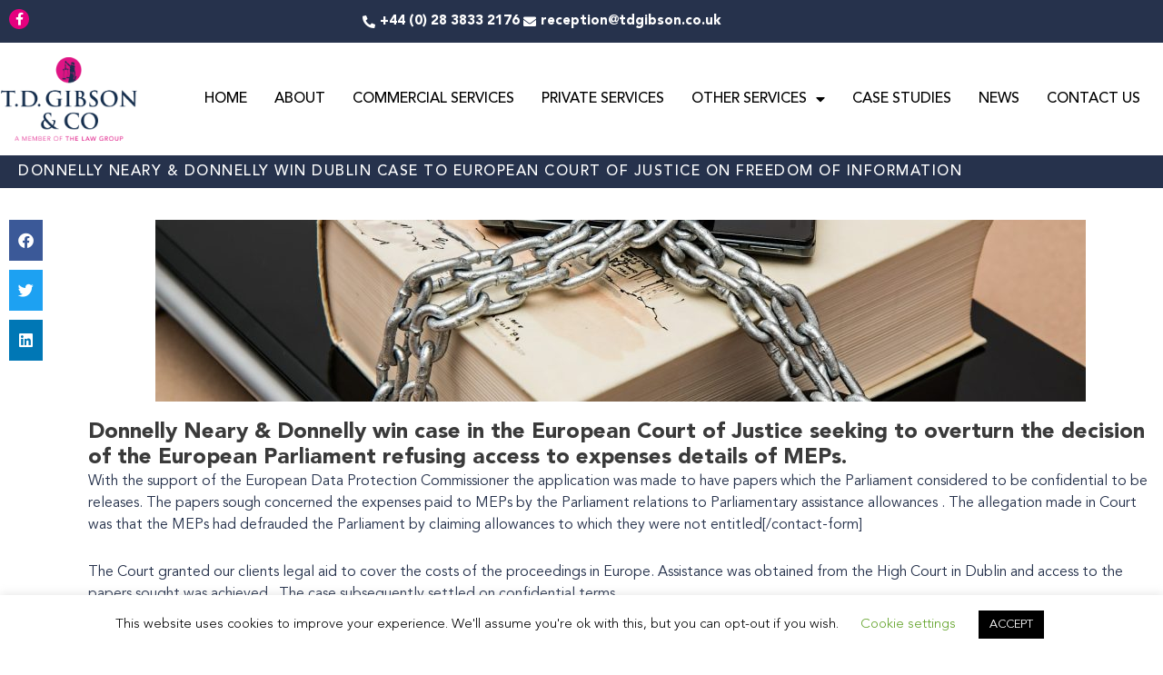

--- FILE ---
content_type: text/css
request_url: https://tdgibson.co.uk/wp-content/uploads/elementor/css/post-958.css?ver=1769836924
body_size: 2606
content:
.elementor-kit-958{--e-global-color-primary:#6EC1E4;--e-global-color-secondary:#54595F;--e-global-color-text:#7A7A7A;--e-global-color-accent:#61CE70;--e-global-typography-primary-font-family:"Roboto";--e-global-typography-primary-font-weight:600;--e-global-typography-secondary-font-family:"Roboto Slab";--e-global-typography-secondary-font-weight:400;--e-global-typography-text-font-family:"Roboto";--e-global-typography-text-font-weight:400;--e-global-typography-accent-font-family:"Roboto";--e-global-typography-accent-font-weight:500;font-family:"Avenir", Sans-serif;}.elementor-kit-958 button,.elementor-kit-958 input[type="button"],.elementor-kit-958 input[type="submit"],.elementor-kit-958 .elementor-button{background-color:rgba(2, 1, 1, 0);}.elementor-kit-958 e-page-transition{background-color:#FFBC7D;}.elementor-kit-958 a{color:#000000;}.elementor-kit-958 h1{font-size:26px;}.elementor-kit-958 h2{font-size:22px;}.elementor-kit-958 h3{font-size:16px;}.elementor-section.elementor-section-boxed > .elementor-container{max-width:1140px;}.e-con{--container-max-width:1140px;}{}h1.entry-title{display:var(--page-title-display);}@media(max-width:1024px){.elementor-section.elementor-section-boxed > .elementor-container{max-width:1024px;}.e-con{--container-max-width:1024px;}}@media(max-width:767px){.elementor-section.elementor-section-boxed > .elementor-container{max-width:767px;}.e-con{--container-max-width:767px;}}/* Start Custom Fonts CSS */@font-face {
	font-family: 'Avenir';
	font-style: normal;
	font-weight: bold;
	font-display: auto;
	src: url('https://tdgibson.co.uk/wp-content/uploads/2019/09/AvenirLTStd-Black.woff2') format('woff2'),
		url('https://tdgibson.co.uk/wp-content/uploads/2019/09/AvenirLTStd-Black.woff') format('woff');
}
@font-face {
	font-family: 'Avenir';
	font-style: normal;
	font-weight: normal;
	font-display: auto;
	src: url('https://tdgibson.co.uk/wp-content/uploads/2019/09/AvenirLTStd-Book.woff2') format('woff2'),
		url('https://tdgibson.co.uk/wp-content/uploads/2019/09/AvenirLTStd-Book.woff') format('woff');
}
@font-face {
	font-family: 'Avenir';
	font-style: normal;
	font-weight: 300;
	font-display: auto;
	src: url('https://tdgibson.co.uk/wp-content/uploads/2019/09/AvenirLTStd-Light.woff2') format('woff2'),
		url('https://tdgibson.co.uk/wp-content/uploads/2019/09/AvenirLTStd-Light.woff') format('woff');
}
@font-face {
	font-family: 'Avenir';
	font-style: normal;
	font-weight: 500;
	font-display: auto;
	src: url('https://tdgibson.co.uk/wp-content/uploads/2019/09/AvenirLTStd-Medium.woff2') format('woff2'),
		url('https://tdgibson.co.uk/wp-content/uploads/2019/09/AvenirLTStd-Medium.woff') format('woff');
}
/* End Custom Fonts CSS */

--- FILE ---
content_type: text/css
request_url: https://tdgibson.co.uk/wp-content/uploads/elementor/css/post-83.css?ver=1769836924
body_size: 10225
content:
.elementor-83 .elementor-element.elementor-element-f1ca911:not(.elementor-motion-effects-element-type-background), .elementor-83 .elementor-element.elementor-element-f1ca911 > .elementor-motion-effects-container > .elementor-motion-effects-layer{background-color:#26324C;}.elementor-83 .elementor-element.elementor-element-f1ca911 > .elementor-container{max-width:1437px;}.elementor-83 .elementor-element.elementor-element-f1ca911{transition:background 0.3s, border 0.3s, border-radius 0.3s, box-shadow 0.3s;padding:0px 0px 0px 0px;}.elementor-83 .elementor-element.elementor-element-f1ca911 > .elementor-background-overlay{transition:background 0.3s, border-radius 0.3s, opacity 0.3s;}.elementor-bc-flex-widget .elementor-83 .elementor-element.elementor-element-46843b0.elementor-column .elementor-widget-wrap{align-items:center;}.elementor-83 .elementor-element.elementor-element-46843b0.elementor-column.elementor-element[data-element_type="column"] > .elementor-widget-wrap.elementor-element-populated{align-content:center;align-items:center;}.elementor-83 .elementor-element.elementor-element-e546e11{--grid-template-columns:repeat(0, auto);--icon-size:14px;--grid-column-gap:8px;--grid-row-gap:0px;}.elementor-83 .elementor-element.elementor-element-e546e11 .elementor-widget-container{text-align:left;}.elementor-83 .elementor-element.elementor-element-e546e11 > .elementor-widget-container{margin:0px 0px 0px 0px;padding:0px 0px 0px 0px;}.elementor-83 .elementor-element.elementor-element-e546e11 .elementor-social-icon{background-color:#E6007E;--icon-padding:0.3em;}.elementor-83 .elementor-element.elementor-element-e546e11 .elementor-social-icon:hover{background-color:#001756;}.elementor-bc-flex-widget .elementor-83 .elementor-element.elementor-element-146c920.elementor-column .elementor-widget-wrap{align-items:center;}.elementor-83 .elementor-element.elementor-element-146c920.elementor-column.elementor-element[data-element_type="column"] > .elementor-widget-wrap.elementor-element-populated{align-content:center;align-items:center;}.elementor-83 .elementor-element.elementor-element-98111fe .elementor-icon-list-items:not(.elementor-inline-items) .elementor-icon-list-item:not(:last-child){padding-block-end:calc(15px/2);}.elementor-83 .elementor-element.elementor-element-98111fe .elementor-icon-list-items:not(.elementor-inline-items) .elementor-icon-list-item:not(:first-child){margin-block-start:calc(15px/2);}.elementor-83 .elementor-element.elementor-element-98111fe .elementor-icon-list-items.elementor-inline-items .elementor-icon-list-item{margin-inline:calc(15px/2);}.elementor-83 .elementor-element.elementor-element-98111fe .elementor-icon-list-items.elementor-inline-items{margin-inline:calc(-15px/2);}.elementor-83 .elementor-element.elementor-element-98111fe .elementor-icon-list-items.elementor-inline-items .elementor-icon-list-item:after{inset-inline-end:calc(-15px/2);}.elementor-83 .elementor-element.elementor-element-98111fe .elementor-icon-list-icon i{color:#FFFFFF;transition:color 0.3s;}.elementor-83 .elementor-element.elementor-element-98111fe .elementor-icon-list-icon svg{fill:#FFFFFF;transition:fill 0.3s;}.elementor-83 .elementor-element.elementor-element-98111fe{--e-icon-list-icon-size:14px;--icon-vertical-offset:0px;}.elementor-83 .elementor-element.elementor-element-98111fe .elementor-icon-list-item > .elementor-icon-list-text, .elementor-83 .elementor-element.elementor-element-98111fe .elementor-icon-list-item > a{font-weight:600;}.elementor-83 .elementor-element.elementor-element-98111fe .elementor-icon-list-text{color:#FFFFFF;transition:color 0.3s;}.elementor-83 .elementor-element.elementor-element-566aec7 > .elementor-container{max-width:1437px;}.elementor-83 .elementor-element.elementor-element-566aec7{padding:15px 0px 15px 0px;}.elementor-bc-flex-widget .elementor-83 .elementor-element.elementor-element-2d9a1694.elementor-column .elementor-widget-wrap{align-items:center;}.elementor-83 .elementor-element.elementor-element-2d9a1694.elementor-column.elementor-element[data-element_type="column"] > .elementor-widget-wrap.elementor-element-populated{align-content:center;align-items:center;}.elementor-83 .elementor-element.elementor-element-2d9a1694 > .elementor-element-populated{padding:0px 0px 0px 0px;}.elementor-83 .elementor-element.elementor-element-2f38add3 > .elementor-widget-container{padding:1px 1px 1px 1px;}.elementor-83 .elementor-element.elementor-element-2f38add3{text-align:start;}.elementor-83 .elementor-element.elementor-element-2f38add3 img{max-width:85%;}.elementor-bc-flex-widget .elementor-83 .elementor-element.elementor-element-345319ad.elementor-column .elementor-widget-wrap{align-items:center;}.elementor-83 .elementor-element.elementor-element-345319ad.elementor-column.elementor-element[data-element_type="column"] > .elementor-widget-wrap.elementor-element-populated{align-content:center;align-items:center;}.elementor-83 .elementor-element.elementor-element-345319ad > .elementor-element-populated{padding:0px 10px 0px 10px;}.elementor-83 .elementor-element.elementor-element-2b8de49b{--grid-template-columns:repeat(0, auto);--icon-size:14px;--grid-column-gap:8px;--grid-row-gap:0px;}.elementor-83 .elementor-element.elementor-element-2b8de49b .elementor-widget-container{text-align:left;}.elementor-83 .elementor-element.elementor-element-2b8de49b > .elementor-widget-container{margin:0px 0px 0px 0px;padding:0px 0px 0px 0px;}.elementor-83 .elementor-element.elementor-element-2b8de49b .elementor-social-icon{background-color:#E6007E;--icon-padding:0.3em;}.elementor-83 .elementor-element.elementor-element-2b8de49b .elementor-social-icon:hover{background-color:#001756;}.elementor-bc-flex-widget .elementor-83 .elementor-element.elementor-element-38c3a010.elementor-column .elementor-widget-wrap{align-items:center;}.elementor-83 .elementor-element.elementor-element-38c3a010.elementor-column.elementor-element[data-element_type="column"] > .elementor-widget-wrap.elementor-element-populated{align-content:center;align-items:center;}.elementor-83 .elementor-element.elementor-element-38c3a010 > .elementor-element-populated{padding:0px 10px 0px 10px;}.elementor-83 .elementor-element.elementor-element-ea258a7 .elementor-menu-toggle{margin-right:auto;background-color:#FFFFFF;border-width:0px;border-radius:0px;}.elementor-83 .elementor-element.elementor-element-ea258a7 .elementor-nav-menu .elementor-item{font-size:16px;font-weight:500;text-transform:uppercase;}.elementor-83 .elementor-element.elementor-element-ea258a7 .elementor-nav-menu--main .elementor-item{color:#000000;fill:#000000;padding-left:15px;padding-right:15px;padding-top:30px;padding-bottom:30px;}.elementor-83 .elementor-element.elementor-element-ea258a7 div.elementor-menu-toggle{color:#26324C;}.elementor-83 .elementor-element.elementor-element-ea258a7 div.elementor-menu-toggle svg{fill:#26324C;}.elementor-83 .elementor-element.elementor-element-ea258a7{--nav-menu-icon-size:35px;}.elementor-theme-builder-content-area{height:400px;}.elementor-location-header:before, .elementor-location-footer:before{content:"";display:table;clear:both;}@media(max-width:1024px){.elementor-83 .elementor-element.elementor-element-2d9a1694 > .elementor-element-populated{padding:10px 10px 10px 10px;}.elementor-83 .elementor-element.elementor-element-2f38add3{text-align:center;}.elementor-83 .elementor-element.elementor-element-2f38add3 img{max-width:290px;}.elementor-83 .elementor-element.elementor-element-345319ad > .elementor-element-populated{padding:10px 10px 10px 10px;}.elementor-83 .elementor-element.elementor-element-2b8de49b .elementor-widget-container{text-align:right;}.elementor-83 .elementor-element.elementor-element-38c3a010 > .elementor-element-populated{padding:10px 10px 10px 10px;}}@media(min-width:768px){.elementor-83 .elementor-element.elementor-element-46843b0{width:30.146%;}.elementor-83 .elementor-element.elementor-element-146c920{width:69.854%;}.elementor-83 .elementor-element.elementor-element-2d9a1694{width:13.987%;}.elementor-83 .elementor-element.elementor-element-345319ad{width:2%;}.elementor-83 .elementor-element.elementor-element-38c3a010{width:83.322%;}}@media(max-width:1024px) and (min-width:768px){.elementor-83 .elementor-element.elementor-element-46843b0{width:30%;}.elementor-83 .elementor-element.elementor-element-146c920{width:70%;}.elementor-83 .elementor-element.elementor-element-2d9a1694{width:100%;}.elementor-83 .elementor-element.elementor-element-345319ad{width:50%;}.elementor-83 .elementor-element.elementor-element-38c3a010{width:50%;}}@media(max-width:767px){.elementor-83 .elementor-element.elementor-element-f1ca911{padding:0px 10px 0px 10px;}.elementor-83 .elementor-element.elementor-element-46843b0{width:100%;}.elementor-83 .elementor-element.elementor-element-e546e11 .elementor-widget-container{text-align:center;}.elementor-83 .elementor-element.elementor-element-146c920{width:100%;}.elementor-83 .elementor-element.elementor-element-566aec7{padding:0px 10px 0px 10px;}.elementor-83 .elementor-element.elementor-element-2d9a1694{width:100%;}.elementor-83 .elementor-element.elementor-element-2d9a1694 > .elementor-element-populated{padding:10px 10px 10px 10px;}.elementor-83 .elementor-element.elementor-element-345319ad{width:50%;}.elementor-83 .elementor-element.elementor-element-345319ad > .elementor-element-populated{padding:10px 10px 10px 10px;}.elementor-83 .elementor-element.elementor-element-2b8de49b .elementor-widget-container{text-align:right;}.elementor-83 .elementor-element.elementor-element-38c3a010{width:50%;}.elementor-83 .elementor-element.elementor-element-38c3a010 > .elementor-element-populated{padding:10px 10px 10px 10px;}}/* Start custom CSS for image, class: .elementor-element-2f38add3 */@media (min-width:1025px){
.tlg-logo .elementor-image>a img[src$=".svg"], .tlg-logo .elementor-image figure>a img[src$=".svg"] {
    width:100%;
    max-height:105.08px;
}
}

@media (max-width:1024px){
.tlg-logo .elementor-image>a img[src$=".svg"], .tlg-logo .elementor-image figure>a img[src$=".svg"] {
    width:100%;
    max-height:150.05px;
}
}/* End custom CSS */
/* Start custom CSS for section, class: .elementor-element-566aec7 */@media (min-width:1025px){
    .nav-menu {
        width:86.013% !important;
    }
}/* End custom CSS */

--- FILE ---
content_type: text/css
request_url: https://tdgibson.co.uk/wp-content/uploads/elementor/css/post-144.css?ver=1769837766
body_size: 15197
content:
.elementor-144 .elementor-element.elementor-element-ec8f3d5:not(.elementor-motion-effects-element-type-background), .elementor-144 .elementor-element.elementor-element-ec8f3d5 > .elementor-motion-effects-container > .elementor-motion-effects-layer{background-color:#26324c;}.elementor-144 .elementor-element.elementor-element-ec8f3d5{border-style:solid;border-width:1px 0px 0px 0px;border-color:#e6007e;transition:background 0.3s, border 0.3s, border-radius 0.3s, box-shadow 0.3s;margin-top:1px;margin-bottom:0px;}.elementor-144 .elementor-element.elementor-element-ec8f3d5 > .elementor-background-overlay{transition:background 0.3s, border-radius 0.3s, opacity 0.3s;}.elementor-144 .elementor-element.elementor-element-24e21ca > .elementor-element-populated{border-style:solid;border-width:0px 0px 0px 0px;border-color:#ffffff;padding:50px 50px 50px 50px;}.elementor-144 .elementor-element.elementor-element-45197f3 > .elementor-widget-container{margin:0px 0px 0px 0px;}.elementor-144 .elementor-element.elementor-element-45197f3{text-align:center;font-family:"Avenir", Sans-serif;font-size:10px;font-weight:600;text-transform:uppercase;letter-spacing:2px;color:#E6007E;}.elementor-144 .elementor-element.elementor-element-e5db402{--grid-template-columns:repeat(0, auto);--icon-size:18px;--grid-column-gap:12px;--grid-row-gap:0px;}.elementor-144 .elementor-element.elementor-element-e5db402 .elementor-widget-container{text-align:center;}.elementor-144 .elementor-element.elementor-element-e5db402 > .elementor-widget-container{margin:0px 0px 0px 0px;padding:0px 0px 0px 0px;}.elementor-144 .elementor-element.elementor-element-e5db402 .elementor-social-icon{background-color:#ffffff;--icon-padding:0.3em;}.elementor-144 .elementor-element.elementor-element-e5db402 .elementor-social-icon i{color:#222c62;}.elementor-144 .elementor-element.elementor-element-e5db402 .elementor-social-icon svg{fill:#222c62;}.elementor-144 .elementor-element.elementor-element-e5db402 .elementor-social-icon:hover{background-color:#001756;}.elementor-144 .elementor-element.elementor-element-91ae7e5 .elementor-icon-list-items:not(.elementor-inline-items) .elementor-icon-list-item:not(:last-child){padding-block-end:calc(15px/2);}.elementor-144 .elementor-element.elementor-element-91ae7e5 .elementor-icon-list-items:not(.elementor-inline-items) .elementor-icon-list-item:not(:first-child){margin-block-start:calc(15px/2);}.elementor-144 .elementor-element.elementor-element-91ae7e5 .elementor-icon-list-items.elementor-inline-items .elementor-icon-list-item{margin-inline:calc(15px/2);}.elementor-144 .elementor-element.elementor-element-91ae7e5 .elementor-icon-list-items.elementor-inline-items{margin-inline:calc(-15px/2);}.elementor-144 .elementor-element.elementor-element-91ae7e5 .elementor-icon-list-items.elementor-inline-items .elementor-icon-list-item:after{inset-inline-end:calc(-15px/2);}.elementor-144 .elementor-element.elementor-element-91ae7e5 .elementor-icon-list-item:not(:last-child):after{content:"";height:100%;border-color:#e6007e;}.elementor-144 .elementor-element.elementor-element-91ae7e5 .elementor-icon-list-items:not(.elementor-inline-items) .elementor-icon-list-item:not(:last-child):after{border-block-start-style:solid;border-block-start-width:1px;}.elementor-144 .elementor-element.elementor-element-91ae7e5 .elementor-icon-list-items.elementor-inline-items .elementor-icon-list-item:not(:last-child):after{border-inline-start-style:solid;}.elementor-144 .elementor-element.elementor-element-91ae7e5 .elementor-inline-items .elementor-icon-list-item:not(:last-child):after{border-inline-start-width:1px;}.elementor-144 .elementor-element.elementor-element-91ae7e5 .elementor-icon-list-icon i{transition:color 0.3s;}.elementor-144 .elementor-element.elementor-element-91ae7e5 .elementor-icon-list-icon svg{transition:fill 0.3s;}.elementor-144 .elementor-element.elementor-element-91ae7e5{--e-icon-list-icon-size:14px;--icon-vertical-offset:0px;}.elementor-144 .elementor-element.elementor-element-91ae7e5 .elementor-icon-list-item > .elementor-icon-list-text, .elementor-144 .elementor-element.elementor-element-91ae7e5 .elementor-icon-list-item > a{font-size:10px;font-weight:600;text-transform:uppercase;}.elementor-144 .elementor-element.elementor-element-91ae7e5 .elementor-icon-list-text{color:#ffffff;transition:color 0.3s;}.elementor-144 .elementor-element.elementor-element-91ae7e5 .elementor-icon-list-item:hover .elementor-icon-list-text{color:#ffffff;}.elementor-144 .elementor-element.elementor-element-5767c78:not(.elementor-motion-effects-element-type-background), .elementor-144 .elementor-element.elementor-element-5767c78 > .elementor-motion-effects-container > .elementor-motion-effects-layer{background-color:#26324C;}.elementor-144 .elementor-element.elementor-element-5767c78 > .elementor-container{max-width:1437px;}.elementor-144 .elementor-element.elementor-element-5767c78{transition:background 0.3s, border 0.3s, border-radius 0.3s, box-shadow 0.3s;padding:30px 10px 30px 10px;}.elementor-144 .elementor-element.elementor-element-5767c78 > .elementor-background-overlay{transition:background 0.3s, border-radius 0.3s, opacity 0.3s;}.elementor-144 .elementor-element.elementor-element-3a33cfc > .elementor-container{max-width:1437px;}.elementor-144 .elementor-element.elementor-element-960ae24 > .elementor-widget-wrap > .elementor-widget:not(.elementor-widget__width-auto):not(.elementor-widget__width-initial):not(:last-child):not(.elementor-absolute){margin-block-end:0px;}.elementor-144 .elementor-element.elementor-element-8fdcda4 > .elementor-widget-container{margin:0px 0px 0px 0px;}.elementor-144 .elementor-element.elementor-element-8fdcda4{text-align:start;font-family:"Avenir", Sans-serif;font-size:16px;font-weight:bold;text-transform:uppercase;letter-spacing:2px;color:#e6007e;}.elementor-144 .elementor-element.elementor-element-5a423a8 > .elementor-widget-container{margin:0px 0px 0px 0px;}.elementor-144 .elementor-element.elementor-element-5a423a8{text-align:start;font-family:"Avenir", Sans-serif;font-size:12px;font-weight:500;text-transform:uppercase;line-height:35px;letter-spacing:2px;color:#ffffff;}.elementor-144 .elementor-element.elementor-element-8b67e4b{--spacer-size:15px;}.elementor-144 .elementor-element.elementor-element-f427084 > .elementor-widget-container{margin:0px 0px 0px 0px;}.elementor-144 .elementor-element.elementor-element-f427084{text-align:start;font-family:"Avenir", Sans-serif;font-size:12px;font-weight:600;text-transform:uppercase;line-height:35px;color:#ffffff;}.elementor-144 .elementor-element.elementor-element-2e5d38a{--spacer-size:20px;}.elementor-144 .elementor-element.elementor-element-ebc3986 > .elementor-widget-container{margin:0px 0px 0px 0px;}.elementor-144 .elementor-element.elementor-element-ebc3986{text-align:start;font-family:"Avenir", Sans-serif;font-size:16px;font-weight:bold;text-transform:uppercase;letter-spacing:2px;color:#e6007e;}.elementor-144 .elementor-element.elementor-element-f85d527{--grid-template-columns:repeat(0, auto);--icon-size:18px;--grid-column-gap:12px;--grid-row-gap:0px;}.elementor-144 .elementor-element.elementor-element-f85d527 .elementor-widget-container{text-align:left;}.elementor-144 .elementor-element.elementor-element-f85d527 > .elementor-widget-container{margin:0px 0px 0px 0px;padding:0px 0px 0px 0px;}.elementor-144 .elementor-element.elementor-element-f85d527 .elementor-social-icon{background-color:#ffffff;--icon-padding:0.3em;}.elementor-144 .elementor-element.elementor-element-f85d527 .elementor-social-icon i{color:#222c62;}.elementor-144 .elementor-element.elementor-element-f85d527 .elementor-social-icon svg{fill:#222c62;}.elementor-144 .elementor-element.elementor-element-f85d527 .elementor-social-icon:hover{background-color:#001756;}.elementor-144 .elementor-element.elementor-element-09f3c63 > .elementor-widget-wrap > .elementor-widget:not(.elementor-widget__width-auto):not(.elementor-widget__width-initial):not(:last-child):not(.elementor-absolute){margin-block-end:0px;}.elementor-144 .elementor-element.elementor-element-5c39275 > .elementor-widget-container{margin:0px 0px 0px 0px;}.elementor-144 .elementor-element.elementor-element-5c39275{text-align:start;font-family:"Avenir", Sans-serif;font-size:16px;font-weight:bold;text-transform:uppercase;letter-spacing:2px;color:#e6007e;}.elementor-144 .elementor-element.elementor-element-5364460 .elementor-icon-list-items:not(.elementor-inline-items) .elementor-icon-list-item:not(:last-child){padding-block-end:calc(15px/2);}.elementor-144 .elementor-element.elementor-element-5364460 .elementor-icon-list-items:not(.elementor-inline-items) .elementor-icon-list-item:not(:first-child){margin-block-start:calc(15px/2);}.elementor-144 .elementor-element.elementor-element-5364460 .elementor-icon-list-items.elementor-inline-items .elementor-icon-list-item{margin-inline:calc(15px/2);}.elementor-144 .elementor-element.elementor-element-5364460 .elementor-icon-list-items.elementor-inline-items{margin-inline:calc(-15px/2);}.elementor-144 .elementor-element.elementor-element-5364460 .elementor-icon-list-items.elementor-inline-items .elementor-icon-list-item:after{inset-inline-end:calc(-15px/2);}.elementor-144 .elementor-element.elementor-element-5364460 .elementor-icon-list-icon i{transition:color 0.3s;}.elementor-144 .elementor-element.elementor-element-5364460 .elementor-icon-list-icon svg{transition:fill 0.3s;}.elementor-144 .elementor-element.elementor-element-5364460{--e-icon-list-icon-size:14px;--icon-vertical-offset:0px;}.elementor-144 .elementor-element.elementor-element-5364460 .elementor-icon-list-item > .elementor-icon-list-text, .elementor-144 .elementor-element.elementor-element-5364460 .elementor-icon-list-item > a{font-size:12px;font-weight:500;text-transform:uppercase;}.elementor-144 .elementor-element.elementor-element-5364460 .elementor-icon-list-text{color:#ffffff;transition:color 0.3s;}.elementor-144 .elementor-element.elementor-element-5364460 .elementor-icon-list-item:hover .elementor-icon-list-text{color:#ffffff;}.elementor-144 .elementor-element.elementor-element-b244137 > .elementor-widget-wrap > .elementor-widget:not(.elementor-widget__width-auto):not(.elementor-widget__width-initial):not(:last-child):not(.elementor-absolute){margin-block-end:0px;}.elementor-144 .elementor-element.elementor-element-4d83ad5 > .elementor-widget-container{padding:0px 0px 25px 0px;}.elementor-144 .elementor-element.elementor-element-4d83ad5{text-align:start;}.elementor-144 .elementor-element.elementor-element-4d83ad5 img{max-width:258px;}.elementor-144 .elementor-element.elementor-element-3f56fd8{--spacer-size:20px;}.elementor-144 .elementor-element.elementor-element-b4fa2d8 > .elementor-widget-container{margin:0px 0px 0px 0px;}.elementor-144 .elementor-element.elementor-element-b4fa2d8{text-align:start;font-family:"Avenir", Sans-serif;font-size:16px;font-weight:bold;text-transform:uppercase;letter-spacing:2px;color:#e6007e;}.elementor-144 .elementor-element.elementor-element-58bb95a .elementor-icon-list-items:not(.elementor-inline-items) .elementor-icon-list-item:not(:last-child){padding-block-end:calc(5px/2);}.elementor-144 .elementor-element.elementor-element-58bb95a .elementor-icon-list-items:not(.elementor-inline-items) .elementor-icon-list-item:not(:first-child){margin-block-start:calc(5px/2);}.elementor-144 .elementor-element.elementor-element-58bb95a .elementor-icon-list-items.elementor-inline-items .elementor-icon-list-item{margin-inline:calc(5px/2);}.elementor-144 .elementor-element.elementor-element-58bb95a .elementor-icon-list-items.elementor-inline-items{margin-inline:calc(-5px/2);}.elementor-144 .elementor-element.elementor-element-58bb95a .elementor-icon-list-items.elementor-inline-items .elementor-icon-list-item:after{inset-inline-end:calc(-5px/2);}.elementor-144 .elementor-element.elementor-element-58bb95a .elementor-icon-list-icon i{transition:color 0.3s;}.elementor-144 .elementor-element.elementor-element-58bb95a .elementor-icon-list-icon svg{transition:fill 0.3s;}.elementor-144 .elementor-element.elementor-element-58bb95a{--e-icon-list-icon-size:14px;--icon-vertical-offset:0px;}.elementor-144 .elementor-element.elementor-element-58bb95a .elementor-icon-list-item > .elementor-icon-list-text, .elementor-144 .elementor-element.elementor-element-58bb95a .elementor-icon-list-item > a{font-size:12px;font-weight:500;text-transform:uppercase;}.elementor-144 .elementor-element.elementor-element-58bb95a .elementor-icon-list-text{color:#ffffff;transition:color 0.3s;}.elementor-144 .elementor-element.elementor-element-58bb95a .elementor-icon-list-item:hover .elementor-icon-list-text{color:#ffffff;}.elementor-144 .elementor-element.elementor-element-52c8900 > .elementor-widget-container{padding:6px 0px 0px 0px;}.elementor-144 .elementor-element.elementor-element-52c8900{text-align:start;font-family:"Avenir", Sans-serif;font-size:10px;font-weight:400;line-height:18px;color:#000000;}.elementor-theme-builder-content-area{height:400px;}.elementor-location-header:before, .elementor-location-footer:before{content:"";display:table;clear:both;}@media(max-width:767px){.elementor-144 .elementor-element.elementor-element-24e21ca > .elementor-element-populated{border-width:0px 0px 0px 0px;padding:50px 20px 50px 20px;}.elementor-144 .elementor-element.elementor-element-45197f3{font-size:14px;}.elementor-144 .elementor-element.elementor-element-91ae7e5 .elementor-icon-list-item > .elementor-icon-list-text, .elementor-144 .elementor-element.elementor-element-91ae7e5 .elementor-icon-list-item > a{letter-spacing:2px;}}/* Start custom CSS for text-editor, class: .elementor-element-45197f3 */.elementor-144 .elementor-element.elementor-element-45197f3 a {
    color: #E6007E;
}/* End custom CSS */
/* Start custom CSS for section, class: .elementor-element-ec8f3d5 */.elementor-144 .elementor-element.elementor-element-ec8f3d5 p{
    margin-bottom: 0;
}/* End custom CSS */
/* Start custom CSS for text-editor, class: .elementor-element-8fdcda4 */.elementor-144 .elementor-element.elementor-element-8fdcda4 p:last-child{
    margin-bottom:10px;
}/* End custom CSS */
/* Start custom CSS for text-editor, class: .elementor-element-f427084 */.elementor-144 .elementor-element.elementor-element-f427084 a{
    color: white;
}/* End custom CSS */
/* Start custom CSS for text-editor, class: .elementor-element-ebc3986 */.elementor-144 .elementor-element.elementor-element-ebc3986 p:last-child{
    margin-bottom:10px;
}/* End custom CSS */
/* Start custom CSS for text-editor, class: .elementor-element-5c39275 */.elementor-144 .elementor-element.elementor-element-5c39275 p:last-child{
    margin-bottom:10px;
}/* End custom CSS */
/* Start custom CSS for text-editor, class: .elementor-element-b4fa2d8 */.elementor-144 .elementor-element.elementor-element-b4fa2d8 p:last-child{
    margin-bottom:10px;
}/* End custom CSS */
/* Start custom CSS for section, class: .elementor-element-3a33cfc */.elementor-144 .elementor-element.elementor-element-3a33cfc p{
    margin-bottom: 0;
}/* End custom CSS */
/* Start custom CSS for section, class: .elementor-element-91862b9 */.elementor-144 .elementor-element.elementor-element-91862b9 p{
    margin-bottom: 0;
}/* End custom CSS */

--- FILE ---
content_type: text/css
request_url: https://tdgibson.co.uk/wp-content/uploads/elementor/css/post-408.css?ver=1769874444
body_size: 5086
content:
.elementor-408 .elementor-element.elementor-element-e9beea2:not(.elementor-motion-effects-element-type-background), .elementor-408 .elementor-element.elementor-element-e9beea2 > .elementor-motion-effects-container > .elementor-motion-effects-layer{background-color:#26324C;}.elementor-408 .elementor-element.elementor-element-e9beea2 > .elementor-container{max-width:1437px;min-height:35px;}.elementor-408 .elementor-element.elementor-element-e9beea2{transition:background 0.3s, border 0.3s, border-radius 0.3s, box-shadow 0.3s;padding:0px 10px 0px 10px;}.elementor-408 .elementor-element.elementor-element-e9beea2 > .elementor-background-overlay{transition:background 0.3s, border-radius 0.3s, opacity 0.3s;}.elementor-bc-flex-widget .elementor-408 .elementor-element.elementor-element-b814c77.elementor-column .elementor-widget-wrap{align-items:center;}.elementor-408 .elementor-element.elementor-element-b814c77.elementor-column.elementor-element[data-element_type="column"] > .elementor-widget-wrap.elementor-element-populated{align-content:center;align-items:center;}.elementor-408 .elementor-element.elementor-element-e31a636{text-align:start;}.elementor-408 .elementor-element.elementor-element-e31a636 .elementor-heading-title{font-family:"Avenir", Sans-serif;font-size:16px;font-weight:500;text-transform:uppercase;letter-spacing:1.5px;color:#ffffff;}.elementor-408 .elementor-element.elementor-element-87b5e19 > .elementor-container{max-width:1437px;}.elementor-408 .elementor-element.elementor-element-87b5e19{margin-top:25px;margin-bottom:50px;}.elementor-408 .elementor-element.elementor-element-35aab34{--grid-side-margin:10px;--grid-column-gap:10px;--grid-row-gap:10px;--grid-bottom-margin:10px;}.elementor-408 .elementor-element.elementor-element-96e3a16 > .elementor-element-populated{margin:0px 0px 0px 30px;--e-column-margin-right:0px;--e-column-margin-left:30px;}.elementor-408 .elementor-element.elementor-element-088c3d4 img{width:100%;max-width:1024px;}.elementor-408 .elementor-element.elementor-element-efbc069{color:#26324C;font-family:"Avenir", Sans-serif;font-size:16px;line-height:24px;}.elementor-408 .elementor-element.elementor-element-09b42cf{padding:50px 10px 40px 10px;}.elementor-408 .elementor-element.elementor-element-1050715 > .elementor-widget-container{padding:6px 0px 0px 0px;}.elementor-408 .elementor-element.elementor-element-1050715{text-align:start;font-family:"Avenir", Sans-serif;font-size:15px;font-weight:400;text-transform:uppercase;line-height:18px;letter-spacing:2px;color:#26326d;}.elementor-408 .elementor-element.elementor-element-9903a32 .elementor-button{background-color:rgba(0,0,0,0);font-family:"Avenir", Sans-serif;font-size:20px;font-weight:500;text-transform:uppercase;letter-spacing:2px;fill:#26326d;color:#26326d;border-style:solid;border-width:2px 2px 2px 2px;border-color:#26326d;border-radius:0px 0px 0px 0px;padding:14px 25px 10px 25px;}@media(max-width:1024px){ .elementor-408 .elementor-element.elementor-element-35aab34{--grid-side-margin:10px;--grid-column-gap:10px;--grid-row-gap:10px;--grid-bottom-margin:10px;}}@media(max-width:767px){.elementor-408 .elementor-element.elementor-element-e9beea2 > .elementor-container{min-height:35px;}.elementor-408 .elementor-element.elementor-element-e9beea2{padding:0px 10px 0px 10px;} .elementor-408 .elementor-element.elementor-element-35aab34{--grid-side-margin:10px;--grid-column-gap:10px;--grid-row-gap:10px;--grid-bottom-margin:10px;}.elementor-408 .elementor-element.elementor-element-efbc069{font-size:14px;}}@media(min-width:768px){.elementor-408 .elementor-element.elementor-element-17fbb5f{width:4.454%;}.elementor-408 .elementor-element.elementor-element-96e3a16{width:95.546%;}}/* Start custom CSS for theme-post-content, class: .elementor-element-efbc069 */.elementor-408 .elementor-element.elementor-element-efbc069 p:last-child{
    margin-bottom: 7px;
}/* End custom CSS */
/* Start Custom Fonts CSS */@font-face {
	font-family: 'Avenir';
	font-style: normal;
	font-weight: bold;
	font-display: auto;
	src: url('https://tdgibson.co.uk/wp-content/uploads/2019/09/AvenirLTStd-Black.woff2') format('woff2'),
		url('https://tdgibson.co.uk/wp-content/uploads/2019/09/AvenirLTStd-Black.woff') format('woff');
}
@font-face {
	font-family: 'Avenir';
	font-style: normal;
	font-weight: normal;
	font-display: auto;
	src: url('https://tdgibson.co.uk/wp-content/uploads/2019/09/AvenirLTStd-Book.woff2') format('woff2'),
		url('https://tdgibson.co.uk/wp-content/uploads/2019/09/AvenirLTStd-Book.woff') format('woff');
}
@font-face {
	font-family: 'Avenir';
	font-style: normal;
	font-weight: 300;
	font-display: auto;
	src: url('https://tdgibson.co.uk/wp-content/uploads/2019/09/AvenirLTStd-Light.woff2') format('woff2'),
		url('https://tdgibson.co.uk/wp-content/uploads/2019/09/AvenirLTStd-Light.woff') format('woff');
}
@font-face {
	font-family: 'Avenir';
	font-style: normal;
	font-weight: 500;
	font-display: auto;
	src: url('https://tdgibson.co.uk/wp-content/uploads/2019/09/AvenirLTStd-Medium.woff2') format('woff2'),
		url('https://tdgibson.co.uk/wp-content/uploads/2019/09/AvenirLTStd-Medium.woff') format('woff');
}
/* End Custom Fonts CSS */

--- FILE ---
content_type: text/css
request_url: https://tdgibson.co.uk/wp-content/uploads/elementor/css/post-855.css?ver=1769836924
body_size: 7902
content:
.elementor-855 .elementor-element.elementor-element-0df6247:not(.elementor-motion-effects-element-type-background), .elementor-855 .elementor-element.elementor-element-0df6247 > .elementor-motion-effects-container > .elementor-motion-effects-layer{background-color:#26324c;}.elementor-855 .elementor-element.elementor-element-0df6247 > .elementor-container{min-height:690px;}.elementor-855 .elementor-element.elementor-element-0df6247{transition:background 0.3s, border 0.3s, border-radius 0.3s, box-shadow 0.3s;}.elementor-855 .elementor-element.elementor-element-0df6247 > .elementor-background-overlay{transition:background 0.3s, border-radius 0.3s, opacity 0.3s;}.elementor-bc-flex-widget .elementor-855 .elementor-element.elementor-element-ad8ae57.elementor-column .elementor-widget-wrap{align-items:center;}.elementor-855 .elementor-element.elementor-element-ad8ae57.elementor-column.elementor-element[data-element_type="column"] > .elementor-widget-wrap.elementor-element-populated{align-content:center;align-items:center;}.elementor-855 .elementor-element.elementor-element-ad8ae57 > .elementor-widget-wrap > .elementor-widget:not(.elementor-widget__width-auto):not(.elementor-widget__width-initial):not(:last-child):not(.elementor-absolute){margin-block-end:15px;}.elementor-855 .elementor-element.elementor-element-ad8ae57 > .elementor-element-populated{padding:50px 50px 50px 50px;}.elementor-855 .elementor-element.elementor-element-1f605d7{text-align:center;}.elementor-855 .elementor-element.elementor-element-1f605d7 .elementor-heading-title{font-family:"Avenir", Sans-serif;font-size:29px;font-weight:500;text-transform:uppercase;letter-spacing:2px;color:#ffffff;}.elementor-855 .elementor-element.elementor-element-bf7b581 > .elementor-widget-container{padding:0px 0px 15px 0px;}.elementor-855 .elementor-element.elementor-element-bf7b581{text-align:center;}.elementor-855 .elementor-element.elementor-element-bf7b581 .elementor-heading-title{font-family:"Avenir", Sans-serif;font-size:17px;font-weight:bold;text-transform:uppercase;letter-spacing:2px;color:#e6007e;}.elementor-855 .elementor-element.elementor-element-eddb5a9{text-align:center;font-family:"Avenir", Sans-serif;font-size:17px;color:#ffffff;}.elementor-855 .elementor-element.elementor-element-e7971be .elementor-field-group{padding-right:calc( 10px/2 );padding-left:calc( 10px/2 );margin-bottom:10px;}.elementor-855 .elementor-element.elementor-element-e7971be .elementor-form-fields-wrapper{margin-left:calc( -10px/2 );margin-right:calc( -10px/2 );margin-bottom:-10px;}.elementor-855 .elementor-element.elementor-element-e7971be .elementor-field-group.recaptcha_v3-bottomleft, .elementor-855 .elementor-element.elementor-element-e7971be .elementor-field-group.recaptcha_v3-bottomright{margin-bottom:0;}body.rtl .elementor-855 .elementor-element.elementor-element-e7971be .elementor-labels-inline .elementor-field-group > label{padding-left:0px;}body:not(.rtl) .elementor-855 .elementor-element.elementor-element-e7971be .elementor-labels-inline .elementor-field-group > label{padding-right:0px;}body .elementor-855 .elementor-element.elementor-element-e7971be .elementor-labels-above .elementor-field-group > label{padding-bottom:0px;}.elementor-855 .elementor-element.elementor-element-e7971be .elementor-field-type-html{padding-bottom:0px;}.elementor-855 .elementor-element.elementor-element-e7971be .elementor-field-group .elementor-field{color:#000000;}.elementor-855 .elementor-element.elementor-element-e7971be .elementor-field-group .elementor-field, .elementor-855 .elementor-element.elementor-element-e7971be .elementor-field-subgroup label{font-family:"Avenir", Sans-serif;font-size:11px;font-weight:200;text-transform:uppercase;letter-spacing:2px;}.elementor-855 .elementor-element.elementor-element-e7971be .elementor-field-group .elementor-field:not(.elementor-select-wrapper){background-color:#ffffff;border-radius:0px 0px 0px 0px;}.elementor-855 .elementor-element.elementor-element-e7971be .elementor-field-group .elementor-select-wrapper select{background-color:#ffffff;border-radius:0px 0px 0px 0px;}.elementor-855 .elementor-element.elementor-element-e7971be .elementor-button{font-family:"Avenir", Sans-serif;font-size:20px;font-weight:bold;text-transform:uppercase;letter-spacing:1.5px;border-style:solid;border-width:3px 3px 3px 3px;border-radius:0px 0px 0px 0px;padding:0px 0px 0px 0px;}.elementor-855 .elementor-element.elementor-element-e7971be .e-form__buttons__wrapper__button-next{background-color:rgba(0,0,0,0);color:#ffffff;border-color:#e6009c;}.elementor-855 .elementor-element.elementor-element-e7971be .elementor-button[type="submit"]{background-color:rgba(0,0,0,0);color:#ffffff;border-color:#e6009c;}.elementor-855 .elementor-element.elementor-element-e7971be .elementor-button[type="submit"] svg *{fill:#ffffff;}.elementor-855 .elementor-element.elementor-element-e7971be .e-form__buttons__wrapper__button-previous{color:#ffffff;}.elementor-855 .elementor-element.elementor-element-e7971be .e-form__buttons__wrapper__button-next:hover{color:#ffffff;}.elementor-855 .elementor-element.elementor-element-e7971be .elementor-button[type="submit"]:hover{color:#ffffff;}.elementor-855 .elementor-element.elementor-element-e7971be .elementor-button[type="submit"]:hover svg *{fill:#ffffff;}.elementor-855 .elementor-element.elementor-element-e7971be .e-form__buttons__wrapper__button-previous:hover{color:#ffffff;}.elementor-855 .elementor-element.elementor-element-e7971be{--e-form-steps-indicators-spacing:20px;--e-form-steps-indicator-padding:30px;--e-form-steps-indicator-inactive-secondary-color:#ffffff;--e-form-steps-indicator-active-secondary-color:#ffffff;--e-form-steps-indicator-completed-secondary-color:#ffffff;--e-form-steps-divider-width:1px;--e-form-steps-divider-gap:10px;}.elementor-855 .elementor-element.elementor-element-ff51987{--divider-border-style:solid;--divider-color:#e6007e;--divider-border-width:1px;}.elementor-855 .elementor-element.elementor-element-ff51987 .elementor-divider-separator{width:100%;}.elementor-855 .elementor-element.elementor-element-ff51987 .elementor-divider{padding-block-start:15px;padding-block-end:15px;}.elementor-855 .elementor-element.elementor-element-3900ddd .elementor-button{background-color:#e6007e;font-family:"Avenir", Sans-serif;font-size:20px;font-weight:600;text-transform:uppercase;letter-spacing:2px;fill:#ffffff;color:#ffffff;border-style:solid;border-width:2px 2px 2px 2px;border-color:#e6007e;border-radius:0px 0px 0px 0px;padding:15px 85px 15px 85px;}#elementor-popup-modal-855{background-color:rgba(0,0,0,.8);justify-content:center;align-items:center;pointer-events:all;}#elementor-popup-modal-855 .dialog-message{width:640px;height:auto;}#elementor-popup-modal-855 .dialog-close-button{display:flex;}#elementor-popup-modal-855 .dialog-widget-content{box-shadow:2px 8px 23px 3px rgba(0,0,0,0.2);}@media(max-width:767px){.elementor-855 .elementor-element.elementor-element-0df6247{padding:10px 0px 10px 0px;}.elementor-855 .elementor-element.elementor-element-ad8ae57 > .elementor-element-populated{padding:15px 15px 15px 15px;}.elementor-855 .elementor-element.elementor-element-1f605d7 .elementor-heading-title{font-size:25px;}.elementor-855 .elementor-element.elementor-element-bf7b581 .elementor-heading-title{font-size:13px;}.elementor-855 .elementor-element.elementor-element-eddb5a9{text-align:start;font-size:14px;line-height:19px;}.elementor-855 .elementor-element.elementor-element-e7971be .elementor-button{font-size:16px;border-width:2px 2px 2px 2px;}.elementor-855 .elementor-element.elementor-element-ff51987 .elementor-divider{padding-block-start:5px;padding-block-end:5px;}.elementor-855 .elementor-element.elementor-element-3900ddd .elementor-button{padding:10px 70px 7px 70px;}}/* Start custom CSS for form, class: .elementor-element-e7971be */.elementor-form input, .elementor-form select option, .elementor-form textarea {
    text-align: center !important;
}/* End custom CSS */

--- FILE ---
content_type: text/css
request_url: https://tdgibson.co.uk/wp-content/uploads/elementor/css/post-221.css?ver=1591186816
body_size: 2873
content:
.elementor-221 .elementor-element.elementor-element-2388851{padding:0px 0px 15px 0px;}.elementor-221 .elementor-element.elementor-element-a92f3cb > .elementor-widget-wrap > .elementor-widget:not(.elementor-widget__width-auto):not(.elementor-widget__width-initial):not(:last-child):not(.elementor-absolute){margin-block-end:5px;}.elementor-221 .elementor-element.elementor-element-4bfeafd3 > .elementor-widget-container{padding:0px 0px 15px 0px;}.elementor-221 .elementor-element.elementor-element-4bfeafd3{text-align:start;}.elementor-221 .elementor-element.elementor-element-34d3476e{text-align:start;font-family:"Avenir", Sans-serif;font-size:13px;font-weight:600;text-transform:uppercase;letter-spacing:2px;color:#26324c;}.elementor-221 .elementor-element.elementor-element-4bf39fd6 .elementor-button{background-color:rgba(255,255,255,0);font-family:"Avenir", Sans-serif;font-size:13px;font-weight:bold;text-transform:uppercase;letter-spacing:2px;fill:#26324C;color:#26324C;padding:0px 0px 0px 0px;}.elementor-221 .elementor-element.elementor-element-4bf39fd6 .elementor-button-content-wrapper{flex-direction:row;}.elementor-221 .elementor-element.elementor-element-4bf39fd6 .elementor-button .elementor-button-content-wrapper{gap:10px;}.elementor-221 .elementor-element.elementor-element-3a3f2cd8 .elementor-button{background-color:rgba(255,255,255,0);font-family:"Avenir", Sans-serif;font-size:13px;font-weight:bold;text-transform:uppercase;letter-spacing:2px;fill:#26324C;color:#26324C;padding:0px 0px 0px 0px;}.elementor-221 .elementor-element.elementor-element-3a3f2cd8 .elementor-button-content-wrapper{flex-direction:row;}.elementor-221 .elementor-element.elementor-element-3a3f2cd8 .elementor-button .elementor-button-content-wrapper{gap:10px;}.elementor-221 .elementor-element.elementor-element-465696fd .elementor-button{background-color:rgba(255,255,255,0);font-family:"Avenir", Sans-serif;font-size:13px;font-weight:bold;text-transform:uppercase;letter-spacing:2px;fill:#26324c;color:#26324c;padding:0px 0px 0px 0px;}.elementor-221 .elementor-element.elementor-element-38f79907 > .elementor-widget-container{margin:10px 0px 0px 0px;border-style:solid;border-width:1px 1px 1px 1px;border-color:#F2B2D4;}.elementor-221 .elementor-element.elementor-element-38f79907 iframe{height:550px;}@media(max-width:1024px){.elementor-221 .elementor-element.elementor-element-38f79907 iframe{height:250px;}}@media(max-width:767px){.elementor-221 .elementor-element.elementor-element-a92f3cb > .elementor-element-populated{padding:10px 30px 10px 30px;}}/* Start custom CSS for image, class: .elementor-element-4bfeafd3 */.elementor-221 .elementor-element.elementor-element-4bfeafd3 img{
    /*max-width: 300px !important;*/
    height: 140px;
}/* End custom CSS */
/* Start custom CSS for google_maps, class: .elementor-element-38f79907 */.elementor-221 .elementor-element.elementor-element-38f79907 {
    max-width:550px;
    width: 100%;
}/* End custom CSS */

--- FILE ---
content_type: text/css
request_url: https://tdgibson.co.uk/wp-content/uploads/elementor/css/post-249.css?ver=1768920376
body_size: 6331
content:
.elementor-249 .elementor-element.elementor-element-f36b011 > .elementor-container{max-width:1437px;}.elementor-249 .elementor-element.elementor-element-f36b011{margin-top:0px;margin-bottom:0px;padding:0px 0px 15px 0px;}.elementor-249 .elementor-element.elementor-element-34f6d7b > .elementor-widget-wrap > .elementor-widget:not(.elementor-widget__width-auto):not(.elementor-widget__width-initial):not(:last-child):not(.elementor-absolute){margin-block-end:5px;}.elementor-249 .elementor-element.elementor-element-34f6d7b > .elementor-element-populated{margin:0px 0px 0px 0px;--e-column-margin-right:0px;--e-column-margin-left:0px;padding:0px 0px 0px 0px;}.elementor-249 .elementor-element.elementor-element-5ab4933 > .elementor-widget-container{padding:0px 0px 0px 0px;}.elementor-249 .elementor-element.elementor-element-5ab4933{text-align:center;}.elementor-249 .elementor-element.elementor-element-5ab4933 img{width:100%;max-width:100%;}.elementor-249 .elementor-element.elementor-element-12a9041 > .elementor-container{min-height:107px;}.elementor-249 .elementor-element.elementor-element-12a9041{margin-top:-10px;margin-bottom:15px;}.elementor-249 .elementor-element.elementor-element-581d23d:not(.elementor-motion-effects-element-type-background) > .elementor-widget-wrap, .elementor-249 .elementor-element.elementor-element-581d23d > .elementor-widget-wrap > .elementor-motion-effects-container > .elementor-motion-effects-layer{background-color:#26324C;}.elementor-249 .elementor-element.elementor-element-581d23d > .elementor-widget-wrap > .elementor-widget:not(.elementor-widget__width-auto):not(.elementor-widget__width-initial):not(:last-child):not(.elementor-absolute){margin-block-end:0px;}.elementor-249 .elementor-element.elementor-element-581d23d > .elementor-element-populated{transition:background 0.3s, border 0.3s, border-radius 0.3s, box-shadow 0.3s;}.elementor-249 .elementor-element.elementor-element-581d23d > .elementor-element-populated > .elementor-background-overlay{transition:background 0.3s, border-radius 0.3s, opacity 0.3s;}.elementor-249 .elementor-element.elementor-element-a163b19{text-align:center;font-family:"Avenir", Sans-serif;font-size:15px;font-weight:500;line-height:28px;letter-spacing:2px;color:#ffffff;}.elementor-249 .elementor-element.elementor-element-265ce26{text-align:center;font-family:"Avenir", Sans-serif;font-size:12px;font-weight:500;text-transform:uppercase;letter-spacing:2px;color:#e6007e;}.elementor-249 .elementor-element.elementor-element-9650afa{text-align:center;font-family:"Avenir", Sans-serif;font-size:12px;font-weight:400;line-height:17px;letter-spacing:2px;color:#ffffff;}.elementor-249 .elementor-element.elementor-element-d26c744 .elementor-tab-content{border-block-end-color:#e6007e;color:#ffffff;font-family:"Avenir", Sans-serif;}.elementor-249 .elementor-element.elementor-element-d26c744 .elementor-tab-title{border-color:#e6007e;background-color:#e6007e;}.elementor-249 .elementor-element.elementor-element-d26c744 .elementor-toggle-title, .elementor-249 .elementor-element.elementor-element-d26c744 .elementor-toggle-icon{color:#ffffff;}.elementor-249 .elementor-element.elementor-element-d26c744 .elementor-toggle-icon svg{fill:#ffffff;}.elementor-249 .elementor-element.elementor-element-d26c744 .elementor-tab-title.elementor-active a, .elementor-249 .elementor-element.elementor-element-d26c744 .elementor-tab-title.elementor-active .elementor-toggle-icon{color:#ffffff;}.elementor-249 .elementor-element.elementor-element-d26c744 .elementor-toggle-title{font-family:"Avenir", Sans-serif;font-size:14px;font-weight:500;letter-spacing:2px;}.elementor-249 .elementor-element.elementor-element-d26c744 .elementor-toggle-icon{margin-inline-end:5px;}.elementor-249 .elementor-element.elementor-element-aa4a478 .elementor-button{background-color:rgba(255,255,255,0);font-family:"Avenir", Sans-serif;font-size:12px;font-weight:bold;text-transform:uppercase;letter-spacing:1.5px;fill:#26324C;color:#26324C;padding:0px 0px 0px 0px;}.elementor-249 .elementor-element.elementor-element-aa4a478 > .elementor-widget-container{padding:0px 5px 0px 5px;}.elementor-249 .elementor-element.elementor-element-aa4a478 .elementor-button-content-wrapper{flex-direction:row;}.elementor-249 .elementor-element.elementor-element-aa4a478 .elementor-button .elementor-button-content-wrapper{gap:10px;}.elementor-249 .elementor-element.elementor-element-042d55f .elementor-button{background-color:rgba(255,255,255,0);font-family:"Avenir", Sans-serif;font-size:12px;font-weight:bold;text-transform:uppercase;letter-spacing:1.5px;fill:#26324C;color:#26324C;padding:0px 0px 0px 0px;}.elementor-249 .elementor-element.elementor-element-042d55f > .elementor-widget-container{padding:0px 5px 0px 5px;}.elementor-249 .elementor-element.elementor-element-042d55f .elementor-button-content-wrapper{flex-direction:row;}.elementor-249 .elementor-element.elementor-element-042d55f .elementor-button .elementor-button-content-wrapper{gap:10px;}.elementor-249 .elementor-element.elementor-element-acea5b1 .elementor-button{background-color:rgba(255,255,255,0);font-family:"Avenir", Sans-serif;font-size:12px;font-weight:bold;text-transform:uppercase;letter-spacing:1.5px;fill:#26324C;color:#26324C;padding:0px 0px 0px 0px;}.elementor-249 .elementor-element.elementor-element-acea5b1 > .elementor-widget-container{padding:0px 5px 0px 5px;}.elementor-249 .elementor-element.elementor-element-acea5b1 .elementor-button-content-wrapper{flex-direction:row;}.elementor-249 .elementor-element.elementor-element-acea5b1 .elementor-button .elementor-button-content-wrapper{gap:10px;}@media(max-width:767px){.elementor-249 .elementor-element.elementor-element-5ab4933 img{max-width:100%;}.elementor-249 .elementor-element.elementor-element-d26c744 > .elementor-widget-container{margin:-15px 0px 0px 0px;padding:0px 0px 10px 0px;}.elementor-249 .elementor-element.elementor-element-d26c744 .elementor-toggle-title{letter-spacing:2px;}.elementor-249 .elementor-element.elementor-element-d26c744 .elementor-tab-content{font-size:13px;}.elementor-249 .elementor-element.elementor-element-aa4a478 > .elementor-widget-container{padding:0px 15px 0px 15px;}.elementor-249 .elementor-element.elementor-element-042d55f > .elementor-widget-container{padding:0px 15px 0px 15px;}.elementor-249 .elementor-element.elementor-element-acea5b1 > .elementor-widget-container{padding:0px 15px 0px 15px;}}

--- FILE ---
content_type: text/css
request_url: https://tdgibson.co.uk/wp-content/uploads/elementor/css/post-313.css?ver=1591189707
body_size: 4982
content:
.elementor-313 .elementor-element.elementor-element-272551e:not(.elementor-motion-effects-element-type-background) > .elementor-widget-wrap, .elementor-313 .elementor-element.elementor-element-272551e > .elementor-widget-wrap > .elementor-motion-effects-container > .elementor-motion-effects-layer{background-color:#182540;background-position:center center;background-repeat:no-repeat;background-size:cover;}.elementor-313 .elementor-element.elementor-element-272551e > .elementor-element-populated >  .elementor-background-overlay{background-color:#182540;opacity:0.9;}.elementor-313 .elementor-element.elementor-element-272551e > .elementor-widget-wrap > .elementor-widget:not(.elementor-widget__width-auto):not(.elementor-widget__width-initial):not(:last-child):not(.elementor-absolute){margin-block-end:0px;}.elementor-313 .elementor-element.elementor-element-272551e > .elementor-element-populated{transition:background 0.3s, border 0.3s, border-radius 0.3s, box-shadow 0.3s;margin:0px 0px 0px 0px;--e-column-margin-right:0px;--e-column-margin-left:0px;padding:30px 10px 30px 10px;}.elementor-313 .elementor-element.elementor-element-272551e > .elementor-element-populated > .elementor-background-overlay{transition:background 0.3s, border-radius 0.3s, opacity 0.3s;}.elementor-313 .elementor-element.elementor-element-aa873f2 .elementor-heading-title{font-size:20px;font-weight:600;line-height:28px;color:#FFFFFF;}.elementor-313 .elementor-element.elementor-element-edf0281 .elementor-icon-list-item:not(:last-child):after{content:"";height:60%;border-color:#ddd;}.elementor-313 .elementor-element.elementor-element-edf0281 .elementor-icon-list-items:not(.elementor-inline-items) .elementor-icon-list-item:not(:last-child):after{border-block-start-style:solid;border-block-start-width:1px;}.elementor-313 .elementor-element.elementor-element-edf0281 .elementor-icon-list-items.elementor-inline-items .elementor-icon-list-item:not(:last-child):after{border-inline-start-style:solid;}.elementor-313 .elementor-element.elementor-element-edf0281 .elementor-inline-items .elementor-icon-list-item:not(:last-child):after{border-inline-start-width:1px;}.elementor-313 .elementor-element.elementor-element-edf0281 .elementor-icon-list-icon i{transition:color 0.3s;}.elementor-313 .elementor-element.elementor-element-edf0281 .elementor-icon-list-icon svg{transition:fill 0.3s;}.elementor-313 .elementor-element.elementor-element-edf0281{--e-icon-list-icon-size:14px;--icon-vertical-offset:0px;}.elementor-313 .elementor-element.elementor-element-edf0281 .elementor-icon-list-item > .elementor-icon-list-text, .elementor-313 .elementor-element.elementor-element-edf0281 .elementor-icon-list-item > a{font-size:14px;}.elementor-313 .elementor-element.elementor-element-edf0281 .elementor-icon-list-text{color:#E30073;transition:color 0.3s;}.elementor-313 .elementor-element.elementor-element-88b854d .elementor-icon-list-item:not(:last-child):after{content:"";height:60%;border-color:#ddd;}.elementor-313 .elementor-element.elementor-element-88b854d .elementor-icon-list-items:not(.elementor-inline-items) .elementor-icon-list-item:not(:last-child):after{border-block-start-style:solid;border-block-start-width:1px;}.elementor-313 .elementor-element.elementor-element-88b854d .elementor-icon-list-items.elementor-inline-items .elementor-icon-list-item:not(:last-child):after{border-inline-start-style:solid;}.elementor-313 .elementor-element.elementor-element-88b854d .elementor-inline-items .elementor-icon-list-item:not(:last-child):after{border-inline-start-width:1px;}.elementor-313 .elementor-element.elementor-element-88b854d .elementor-icon-list-icon i{transition:color 0.3s;}.elementor-313 .elementor-element.elementor-element-88b854d .elementor-icon-list-icon svg{transition:fill 0.3s;}.elementor-313 .elementor-element.elementor-element-88b854d{--e-icon-list-icon-size:14px;--icon-vertical-offset:0px;}.elementor-313 .elementor-element.elementor-element-88b854d .elementor-icon-list-item > .elementor-icon-list-text, .elementor-313 .elementor-element.elementor-element-88b854d .elementor-icon-list-item > a{font-size:11px;text-transform:uppercase;}.elementor-313 .elementor-element.elementor-element-88b854d .elementor-icon-list-text{color:#E30073;transition:color 0.3s;}.elementor-313 .elementor-element.elementor-element-96caeba .elementor-button{background-color:rgba(2, 1, 1, 0);font-size:13px;font-weight:500;text-transform:uppercase;fill:#FFFFFF;color:#FFFFFF;padding:10px 0px 5px 0px;}@media(max-width:767px){.elementor-313 .elementor-element.elementor-element-aa873f2 .elementor-heading-title{font-size:22px;}.elementor-313 .elementor-element.elementor-element-96caeba .elementor-button{font-size:16px;}}/* Start custom CSS for icon-list, class: .elementor-element-edf0281 */.elementor-313 .elementor-element.elementor-element-edf0281 a {
    color:#E30073;
}/* End custom CSS */
/* Start custom CSS for icon-list, class: .elementor-element-88b854d */.elementor-313 .elementor-element.elementor-element-88b854d a {
    color:#E30073;
}/* End custom CSS */

--- FILE ---
content_type: text/css
request_url: https://tdgibson.co.uk/wp-content/uploads/elementor/css/post-1083.css?ver=1591189714
body_size: 4296
content:
.elementor-1083 .elementor-element.elementor-element-cd4eb90{text-align:start;}.elementor-1083 .elementor-element.elementor-element-b9a984c > .elementor-widget-wrap > .elementor-widget:not(.elementor-widget__width-auto):not(.elementor-widget__width-initial):not(:last-child):not(.elementor-absolute){margin-block-end:0px;}.elementor-1083 .elementor-element.elementor-element-aa873f2{text-align:start;}.elementor-1083 .elementor-element.elementor-element-aa873f2 .elementor-heading-title{font-size:20px;font-weight:600;line-height:28px;color:#26334C;}.elementor-1083 .elementor-element.elementor-element-edf0281 .elementor-icon-list-item:not(:last-child):after{content:"";height:60%;border-color:#ddd;}.elementor-1083 .elementor-element.elementor-element-edf0281 .elementor-icon-list-items:not(.elementor-inline-items) .elementor-icon-list-item:not(:last-child):after{border-block-start-style:solid;border-block-start-width:1px;}.elementor-1083 .elementor-element.elementor-element-edf0281 .elementor-icon-list-items.elementor-inline-items .elementor-icon-list-item:not(:last-child):after{border-inline-start-style:solid;}.elementor-1083 .elementor-element.elementor-element-edf0281 .elementor-inline-items .elementor-icon-list-item:not(:last-child):after{border-inline-start-width:1px;}.elementor-1083 .elementor-element.elementor-element-edf0281 .elementor-icon-list-icon i{transition:color 0.3s;}.elementor-1083 .elementor-element.elementor-element-edf0281 .elementor-icon-list-icon svg{transition:fill 0.3s;}.elementor-1083 .elementor-element.elementor-element-edf0281{--e-icon-list-icon-size:14px;--icon-vertical-offset:0px;}.elementor-1083 .elementor-element.elementor-element-edf0281 .elementor-icon-list-item > .elementor-icon-list-text, .elementor-1083 .elementor-element.elementor-element-edf0281 .elementor-icon-list-item > a{font-size:14px;}.elementor-1083 .elementor-element.elementor-element-edf0281 .elementor-icon-list-text{color:#E30073;transition:color 0.3s;}.elementor-1083 .elementor-element.elementor-element-88b854d .elementor-icon-list-item:not(:last-child):after{content:"";height:60%;border-color:#ddd;}.elementor-1083 .elementor-element.elementor-element-88b854d .elementor-icon-list-items:not(.elementor-inline-items) .elementor-icon-list-item:not(:last-child):after{border-block-start-style:solid;border-block-start-width:1px;}.elementor-1083 .elementor-element.elementor-element-88b854d .elementor-icon-list-items.elementor-inline-items .elementor-icon-list-item:not(:last-child):after{border-inline-start-style:solid;}.elementor-1083 .elementor-element.elementor-element-88b854d .elementor-inline-items .elementor-icon-list-item:not(:last-child):after{border-inline-start-width:1px;}.elementor-1083 .elementor-element.elementor-element-88b854d .elementor-icon-list-icon i{transition:color 0.3s;}.elementor-1083 .elementor-element.elementor-element-88b854d .elementor-icon-list-icon svg{transition:fill 0.3s;}.elementor-1083 .elementor-element.elementor-element-88b854d{--e-icon-list-icon-size:14px;--icon-vertical-offset:0px;}.elementor-1083 .elementor-element.elementor-element-88b854d .elementor-icon-list-item > .elementor-icon-list-text, .elementor-1083 .elementor-element.elementor-element-88b854d .elementor-icon-list-item > a{font-size:11px;text-transform:uppercase;}.elementor-1083 .elementor-element.elementor-element-88b854d .elementor-icon-list-text{color:#E30073;transition:color 0.3s;}@media(min-width:768px){.elementor-1083 .elementor-element.elementor-element-f230432{width:25.526%;}.elementor-1083 .elementor-element.elementor-element-b9a984c{width:74.474%;}}@media(max-width:1024px) and (min-width:768px){.elementor-1083 .elementor-element.elementor-element-f230432{width:100%;}.elementor-1083 .elementor-element.elementor-element-b9a984c{width:100%;}}@media(max-width:1024px){.elementor-1083 .elementor-element.elementor-element-cd4eb90{text-align:start;}}@media(max-width:767px){.elementor-1083 .elementor-element.elementor-element-aa873f2 .elementor-heading-title{font-size:22px;}}/* Start custom CSS for icon-list, class: .elementor-element-edf0281 */.elementor-1083 .elementor-element.elementor-element-edf0281 a {
    color:#E30073;
}/* End custom CSS */
/* Start custom CSS for icon-list, class: .elementor-element-88b854d */.elementor-1083 .elementor-element.elementor-element-88b854d a {
    color:#E30073;
}/* End custom CSS */